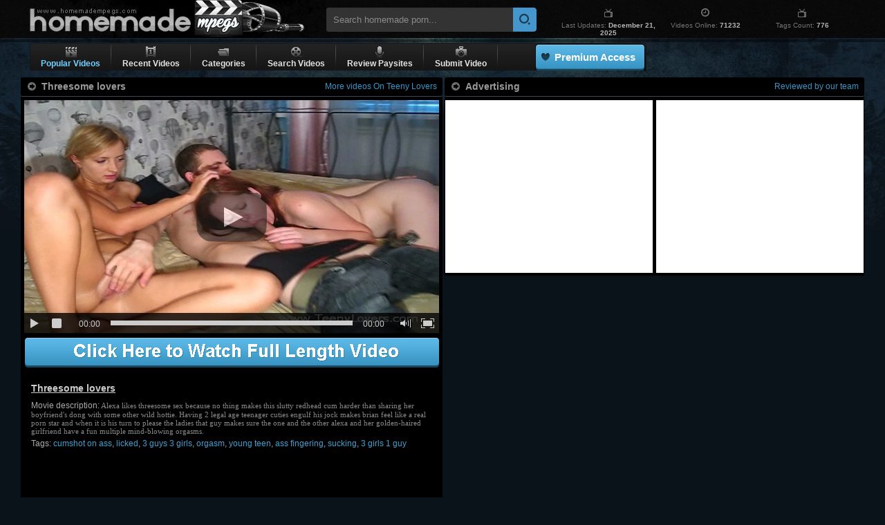

--- FILE ---
content_type: text/html; charset=UTF-8
request_url: https://www.homemadempegs.com/videos/20818/threesome-lovers.shtml
body_size: 4696
content:
<!DOCTYPE html>
<html lang="en">
<head>
<meta http-equiv="Content-Type" content="text/html; charset=utf-8" />
<title>Threesome Lovers @ Homemade Mpegs</title>
<meta name="google-site-verification" content="m0eXkykxTOVWAv5xZtxJBxmDC-Sj_D0D3fd0xgDCujk" />
<meta name="keywords" content="teens, young teen, first porn, blowjob, student sex, sucking, blowing, blows, pussy, girls, young girl, teen girl, teen pussy, cumshot, teen blowjob, teeny lovers, home sex,homemade porn,amateur porn,private videos." />
<meta name="description" content="Teeny Lovers video: Threesome lovers. The Best Home Porn Videos &amp; Amateur Sex Movies." />

<meta name="revisit" content="7 days" />
<meta http-equiv="x-dns-prefetch-control" content="on" />
<link rel="dns-prefetch" href="https://pic.homemadempegs.com" />
<link href="/style/hmm.css" rel="stylesheet" type="text/css" />
<script type="text/javascript" src="/js/bookmark.js"></script>
<script type="text/javascript" src="/js/ga.js"></script>
<script type="text/javascript" src="/js/suggest.js" charset="utf-8"></script>
<link rel="canonical" href="https://www.homemadempegs.com/videos/20818/threesome-lovers.shtml" />
</head>
<body>

<div id="wrapper">
    <div class="header">
        <a href="/"><div class="logo">Homemade Porn</div></a>
        <div class="search">
        	<form name="search_form" action="/search/" method="get" onsubmit="if(document.getElementById('search_value').value=='' || document.getElementById('search_value').value=='Search homemade porn...') return false;">
        		<input type="hidden" name="f" value="1" />
        		<input name="q" type="text" maxlength="254" id="search_value" class="hs" value="Search homemade porn..." onblur="if(this.value=='') {this.value = 'Search homemade porn...';}" onfocus="if(this.value=='Search homemade porn...') {this.value = '';}" />
                <input type="submit" value="" class="hsub" />
        	</form>
            <script type="text/javascript">
                var as_json = new bsn.AutoSuggest('search_value');
            </script>
        </div>
        <div class="info">
            <div class="item">
                <div class="up"><i class="tv"></i></div>
                <div class="down">Last Updates: <strong>December 21, 2025</strong></div>
            </div>
            <div class="item">
                <div class="up"><i class="clock"></i></div>
                <div class="down">Videos Online: <strong>71232</strong></div>
            </div>
            <div class="item">
                <div class="up"><i class="tv"></i></div>
                <div class="down">Tags Count: <strong>776</strong></div>
            </div>
        </div>
        <div class="g_clear"></div>
    </div>
</div>

<div class="wrap">
    <div id="menu">
        <ul>
            <li class="select">
                <a href="/">
                <i class="play"></i>
                <em>Popular Videos</em>
                </a>
            </li>
            <li class="separator"></li>
            <li>
                <a href="/?o=1">
                <i class="number"></i>       
                <em>Recent Videos</em>
                </a>
            </li>
            <li class="separator"></li>
            <li>
                <a href="/tags.shtml">
                <i class="folder"></i>
                <em>Categories</em>
                </a>
				<div class="drop">
				<div class="pointer"></div>
				<ul>
				<li><i></i><a href="/tags/947/babes.shtml">Babes</a></li>
<li><i></i><a href="/tags/174/blowing.shtml">Blowing</a></li>
<li><i></i><a href="/tags/63/blowjob.shtml">Blowjob</a></li>
<li><i></i><a href="/tags/219/blows.shtml">Blows</a></li>
<li><i></i><a href="/tags/943/cock.shtml">Cock</a></li>
<li><i></i><a href="/tags/548/cocks.shtml">Cocks</a></li>
<li><i></i><a href="/tags/72/cumshot.shtml">Cumshot</a></li>
<li><i></i><a href="/tags/937/drilled-pussy.shtml">Drilled Pussy</a></li>
<li><i></i><a href="/tags/572/first-porn.shtml">First Porn</a></li>
<li><i></i><a href="/tags/158/fucking.shtml">Fucking</a></li>
<li><i></i><a href="/tags/35/girls.shtml">Girls</a></li>
<li><i></i><a href="/tags/30/hardcore.shtml">Hardcore</a></li>
<li><i></i><a href="/tags/494/home-fuck.shtml">Home Fuck</a></li>
<li><i></i><a href="/tags/389/home-porn.shtml">Home Porn</a></li>
<li><i></i><a href="/tags/78/masturbation.shtml">Masturbation</a></li>
<li><i></i><a href="/tags/1048/off.shtml">Off</a></li>
<li><i></i><a href="/tags/212/pussy.shtml">Pussy</a></li>
<li><i></i><a href="/tags/613/pussy-fucking.shtml">Pussy Fucking</a></li>
<li><i></i><a href="/tags/36/student-sex.shtml">Student Sex</a></li>
<li><i></i><a href="/tags/774/sucking.shtml">Sucking</a></li>
<li><i></i><a href="/tags/260/teen-babe.shtml">Teen Babe</a></li>
<li><i></i><a href="/tags/391/teen-fucking.shtml">Teen Fucking</a></li>
<li><i></i><a href="/tags/239/teen-girl.shtml">Teen Girl</a></li>
<li><i></i><a href="/tags/462/teen-pussy.shtml">Teen Pussy</a></li>
<li><i></i><a href="/tags/26/teens.shtml">Teens</a></li>
<li><i></i><a href="/tags/414/vagina.shtml">Vagina</a></li>
<li><i></i><a href="/tags/672/young-babe.shtml">Young Babe</a></li>
<li><i></i><a href="/tags/791/young-girl.shtml">Young Girl</a></li>
<li><i></i><a href="/tags/628/young-teen.shtml">Young Teen</a></li>
<a href="/tags.shtml" class="all-cat">All Categories &raquo;</a>

				</ul>
				</div>
            </li>
            <li class="separator"></li>
            <li>
                <a href="/search/">
                <i class="tape"></i>
                <em>Search Videos</em>
                </a>
            </li>
            <li class="separator"></li>
            <li>
                <a href="/goldwebsites/index.html" target="_blank">
                <i class="mic"></i>    
                <em>Review Paysites</em>
                </a>
            </li>
            <li class="separator"></li>
            <li>
                <a href="/uploadvideo.html" target="_blank">
                <i class="camera"></i>
                <em>Submit Video</em>
                </a>
            </li>
            <li class="separator"></li>

            <li class="button"><div><a href="https://homepornbay.com/signup.php?account=6388" target="_blank">Premium Access</a></div></li>
        </ul>
        <div class="social">
	        <div class="addthis_toolbox addthis_default_style addthis_32x32_style">
	            <a class="addthis_button_preferred_1"></a>
	            <a class="addthis_button_preferred_2"></a>
	            <a class="addthis_button_preferred_3"></a>
	            <a class="addthis_button_preferred_4"></a>
	            <a class="addthis_button_preferred_5"></a>
	            <a class="addthis_button_compact"></a>
	            <a class="addthis_counter addthis_bubble_style"></a>
	        </div>
	        <script type="text/javascript" src="//s7.addthis.com/js/250/addthis_widget.js#pubid=ra-4facfcca03ac9782"></script>
		</div>

	</div>
	<div id="video_wrapper">
		<div class="vwrap">
       		<div id="video">
    	        <div class="headline">
    	            <div class="headtext"><i></i> <em>Threesome lovers</em>
    				<strong><a href="http://signup.teenylovers.com/track/NzkyOjc6MTY/" target="_blank">More videos On Teeny Lovers</a></strong>
    				</div>
    			</div>    
      	         <div class="playzone">
            		<div class="player">
            			<div class="player-holder">
            				<div class="player-wrap" style="width: 100%; height: 0; padding-bottom: 56.349206349206%">
            				    <div id="BMV_player"></div>
                            </div>
            				<script type="text/javascript" src="/js/player.js"></script>
                            <script type="text/javascript">get_player(20818, false)</script>
                        </div>
            		</div>           
    				<div class="adv_full"><a href="http://signup.teenylovers.com/track/NzkyOjc6MTY/" target="_blank">Click Here To Watch Full Video On Teeny Lovers</a></div>
                    <div class="vdata">
                        <h1><a href="https://www.homemadempegs.com/videos/20818/threesome-lovers.shtml">Threesome lovers</a></h1>
                        <h2><span>Movie description:</span> Alexa likes threesome sex because no thing makes this slutty redhead cum harder than sharing her boyfriend's dong with some other wild hottie. Having 2 legal age teenager cuties engulf his jock makes brian feel like a real porn star and when it is his turn to please the ladies that guy makes sure the one and the other alexa and her golden-haired girlfriend have a fun multiple mind-blowing orgasms.</h2>
                        <div class="tags"><span>Tags:</span> <a href="https://www.homemadempegs.com/tags/142/cumshot-on-ass.shtml">cumshot on ass</a>, <a href="https://www.homemadempegs.com/tags/439/licked.shtml">licked</a>, <a href="https://www.homemadempegs.com/tags/1074/3-guys-3-girls.shtml">3 guys 3 girls</a>, <a href="https://www.homemadempegs.com/tags/251/orgasm.shtml">orgasm</a>, <a href="https://www.homemadempegs.com/tags/628/young-teen.shtml">young teen</a>, <a href="https://www.homemadempegs.com/tags/136/ass-fingering.shtml">ass fingering</a>, <a href="https://www.homemadempegs.com/tags/774/sucking.shtml">sucking</a>, <a href="https://www.homemadempegs.com/tags/1089/3-girls-1-guy.shtml">3 girls 1 guy</a></div>
                        <div class="share">
                            <!-- AddThis Button BEGIN -->
                            <div class="addthis_inline_share_toolbox_xh9h"></div>
                            <script type="text/javascript" src="//s7.addthis.com/js/300/addthis_widget.js#pubid=ra-4facfcca03ac9782"></script>
                            <!-- AddThis Button END -->        
                        </div>
                    </div>
    			</div>
            </div>

    		<div id="advert">
            	<div class="headline">
                	<div class="headtext"><i></i> <em>Advertising</em> <strong>Reviewed by our team</strong></div>
    			</div>
    			<div class="inside" style="padding:5px 0 0">
                    <i style="display:inline-block;width: 300px !important;padding: 0 1px;">
                    <span id="LG-NTV-A"><script type="text/javascript">var r=Math.random();document.write('<iframe src="/ai/s/s/su.php?t=i&ss=LG-NTV-A&width=300&height=250&r='+r+'" frameborder="0" width="300" height="250" scrolling="no"></iframe>');</script></span>
                    </i>
                    <i style="display:inline-block;width: 300px !important;">
                    <span id="LG-NTV-B"><script type="text/javascript">var r=Math.random();document.write('<iframe src="/ai/s/s/su.php?t=i&ss=LG-NTV-B&width=300&height=250&r='+r+'" frameborder="0" width="300" height="250" scrolling="no"></iframe>');</script></span>
                    </i>
    			</div>
    		</div>

		</div>
	</div>
    
    <div id="thumb">
        <div class="headline">
            <div class="headtext"><i></i> <em>Most Wanted Related Videos</em> <strong>Most viewed</strong></div>
        </div>
    	            <ul>
                <li><a href="/videos/133485/blowjob-during-a-pandemic.shtml"><img src="http://pic.homemadempegs.com/1/186/849725c944f5067af29601e53af9944d_normal.jpg" alt="Blowjob during a pandemic" class="thumb" /><i>Blowjob during a pandemic</i></a></li>
<li><a href="/videos/144235/greedy-deep-pov-blowjob-from-young-girlfriend.shtml"><img src="http://pic.homemadempegs.com/1/206/8c476ae14cd61bf1af42d48b24d4f9df_normal.jpg" alt="Greedy deep POV blowjob from young girlfriend" class="thumb" /><i>Greedy deep POV blowjob from young girlfriend</i></a></li>
<li><a href="/videos/128704/girlfriend-makes-a-deep-blowjob-before-sex-chat.shtml"><img src="http://pic.homemadempegs.com/1/174/4f289c648b53950080f709b0f040ef24_normal.jpg" alt="Girlfriend makes a deep blowjob before sex chat" class="thumb" /><i>Girlfriend makes a deep blowjob before sex chat</i></a></li>
<li><a href="/videos/123824/girlfriend-gives-a-deep-blowjob-and-gets-cum-in-her-mouth.shtml"><img src="http://pic.homemadempegs.com/1/164/12a52655e97c9a6fd70754f4dfbf5211_normal.jpg" alt="Girlfriend gives a deep blowjob and gets cum in her mouth" class="thumb" /><i>Girlfriend gives a deep blowjob and gets cum in her mouth</i></a></li>
<li><a href="/videos/130243/perfect-blow-job-and-cum-in-mouth.shtml"><img src="http://pic.homemadempegs.com/1/179/a83223eaef10254d10d64482c5c156ca_normal.jpg" alt="Perfect blow job and cum in mouth" class="thumb" /><i>Perfect blow job and cum in mouth</i></a></li>
<li><a href="/videos/129165/busty-beauty-rides-a-cock.shtml"><img src="http://pic.homemadempegs.com/1/176/827bc6f6ff7211bd7fd7424202ad2507_normal.jpg" alt="Busty beauty rides a cock" class="thumb" /><i>Busty beauty rides a cock</i></a></li>
<li><a href="/videos/126661/girlfriend-does-blowjob-for-webcam.shtml"><img src="http://pic.homemadempegs.com/1/170/657f329f2ab52bf233d8e9612df693e2_normal.jpg" alt="Girlfriend does blowjob for webcam" class="thumb" /><i>Girlfriend does blowjob for webcam</i></a></li>
<li><a href="/videos/144034/pov-blowjob-from-cute-ebony-teen.shtml"><img src="http://pic.homemadempegs.com/1/205/94fb420deb2a9c7ec2aaf0032b8371c7_normal.jpg" alt="POV blowjob from cute ebony teen" class="thumb" /><i>POV blowjob from cute ebony teen</i></a></li>
<li><a href="/videos/144774/gentle-pov-blowjob-from-a-young-latina.shtml"><img src="http://pic.homemadempegs.com/1/207/85dc9bce139b8814866e56fd36794f61_normal.jpg" alt="Gentle POV blowjob from a young latina" class="thumb" /><i>Gentle POV blowjob from a young latina</i></a></li>
<li><a href="/videos/143484/pov-blowjob-from-asian-and-cum-in-mouth.shtml"><img src="http://pic.homemadempegs.com/1/204/0bc1d5cea90aedf15ccd97c75ef0f3f2_normal.jpg" alt="POV blowjob from Asian and cum in mouth" class="thumb" /><i>POV blowjob from Asian and cum in mouth</i></a></li>
<li><a href="/videos/142587/blue-eyed-beauty-and-pov-blowjob.shtml"><img src="http://pic.homemadempegs.com/1/203/4dd0d598c9e3bdb447a45fcbb3a5aeee_normal.jpg" alt="Blue eyed beauty and POV blowjob" class="thumb" /><i>Blue eyed beauty and POV blowjob</i></a></li>
<li><a href="/videos/130695/slim-teen-gets-facial-load.shtml"><img src="http://pic.homemadempegs.com/1/180/9272164a20b7a8a1de543aaac8aaaa4c_normal.jpg" alt="Slim teen gets facial load" class="thumb" /><i>Slim teen gets facial load</i></a></li>
<li><a href="/videos/130748/webcam-and-blowjob-from-a-girlfriend.shtml"><img src="http://pic.homemadempegs.com/1/180/e918ffabca6dc87b9936d3057ad86bce_normal.jpg" alt="Webcam and blowjob from a girlfriend" class="thumb" /><i>Webcam and blowjob from a girlfriend</i></a></li>
<li><a href="/videos/51752/webcam-solo-sucking-dildo.shtml"><img src="http://pic.homemadempegs.com/1/113/6a9185bfab335d6aefff25f87ce0decc_normal.jpg" alt="Webcam Solo Sucking Dildo" class="thumb" /><i>Webcam Solo Sucking Dildo</i></a></li>
<li><a href="/videos/78454/girl-shows-us-her-licking-abilities.shtml"><img src="http://pic.homemadempegs.com/1/122/da30da0e3552358eed62610596ea4497_normal.jpg" alt="Girl shows us her licking abilities" class="thumb" /><i>Girl shows us her licking abilities</i></a></li>
<li><a href="/videos/121069/charming-teen-sucks-cock-and-gets-cum-on-face.shtml"><img src="http://pic.homemadempegs.com/1/160/7ca7b1fe05adc111d14ae5faad0a656c_normal.jpg" alt="Charming teen sucks cock and gets cum on face" class="thumb" /><i>Charming teen sucks cock and gets cum on face</i></a></li>
<li><a href="/videos/142891/pretty-girl-sucks-dick-in-car-and-gets-cum-in-mouth-pov.shtml"><img src="http://pic.homemadempegs.com/1/203/af24fedbd59d29e20df08ae7b6d4c056_normal.jpg" alt="Pretty girl sucks dick in car and gets cum in mouth POV" class="thumb" /><i>Pretty girl sucks dick in car and gets cum in mouth POV</i></a></li>
<li><a href="/videos/127659/bitch-is-trying-to-do-a-deep-blowjob.shtml"><img src="http://pic.homemadempegs.com/1/172/d54bd9745c2e4597c39667a0548bd9b2_normal.jpg" alt="Bitch is trying to do a deep blowjob" class="thumb" /><i>Bitch is trying to do a deep blowjob</i></a></li>
            </ul> 
	</div>
 
    <div id="adv">
        <i style="padding: 0 1px;display:inline-block;width:300px;">
        <span id="LG-Footer-1"><script type="text/javascript">var r=Math.random();document.write('<iframe src="/ai/s/s/su.php?t=i&ss=LG-Footer-1&width=300&height=250&r='+r+'" frameborder="0" width="300" height="250" scrolling="no"></iframe>');</script></span>

        </i>
        <i style="padding: 0 1px;display:inline-block;width:300px;">
        <span id="LG-Footer-2"><script type="text/javascript">var r=Math.random();document.write('<iframe src="/ai/s/s/su.php?t=i&ss=LG-Footer-2&width=300&height=250&r='+r+'" frameborder="0" width="300" height="250" scrolling="no"></iframe>');</script></span>
        </i>
        <i style="padding: 0 1px;display:inline-block;width:300px;">
        <span id="LG-Footer-3"><script type="text/javascript">var r=Math.random();document.write('<iframe src="/ai/s/s/su.php?t=i&ss=LG-Footer-3&width=300&height=250&r='+r+'" frameborder="0" width="300" height="250" scrolling="no"></iframe>');</script></span>
        </i>
        <i style="padding: 0 1px;display:inline-block;width:300px;">
        <span id="LG-NTV-A"><script type="text/javascript">var r=Math.random();document.write('<iframe src="/ai/s/s/su.php?t=i&ss=LG-NTV-A&width=300&height=250&r='+r+'" frameborder="0" width="300" height="250" scrolling="no"></iframe>');</script></span>
        </i>
    </div>


    <div id="footer">
	<div class="inside">
	
		<div class="logo_f"></div>

		<div class="disclaimer">
	    Disclaimer: HomemadeMpegs.com has a zero-tolerance policy against illegal pornography.
		We do not own, produce or host the videos displayed on this website. All videos are hosted by 3rd party websites.
		We have no control over the content of these websites.
		</div>

		<div class="copyright">
		&copy; Copyright 2005 - 2023 <a href="https://www.homemadempegs.com/">homemadempegs.com</a> is not in any way responsible for any damage as a result of linking to porn pages of other websites.
		</div>
	</div>
    </div>

</div> 

<script type="text/javascript" src="/ai/s/s/supc.php"></script>
<script type="text/javascript" src="/ai/s/s/js/ssu.v2.js?v=17515.025505"></script>

<script defer src="https://static.cloudflareinsights.com/beacon.min.js/vcd15cbe7772f49c399c6a5babf22c1241717689176015" integrity="sha512-ZpsOmlRQV6y907TI0dKBHq9Md29nnaEIPlkf84rnaERnq6zvWvPUqr2ft8M1aS28oN72PdrCzSjY4U6VaAw1EQ==" data-cf-beacon='{"version":"2024.11.0","token":"fd3fe2e05d114f02abb2fdcdd9178899","r":1,"server_timing":{"name":{"cfCacheStatus":true,"cfEdge":true,"cfExtPri":true,"cfL4":true,"cfOrigin":true,"cfSpeedBrain":true},"location_startswith":null}}' crossorigin="anonymous"></script>
</body>
</html>

--- FILE ---
content_type: text/html; charset=UTF-8
request_url: https://www.homemadempegs.com/player/config.php?id=20818
body_size: -156
content:
{"video_id":20818,"video_url":"\/\/v.bustymomsvideo.com\/p:\/\/flash.serious-cash.com\/tl\/mtl023.flv","preview_url":"\/\/pic.homemadempegs.com\/1\/54\/5cf0cf47d507d55e19de1a8842df1cbb.jpg","video_alt_url":"\/\/v.bustymomsvideo.com\/p:\/\/flash.serious-cash.com\/tl\/mtl023.flv","site_link":"\/go\/j785"}